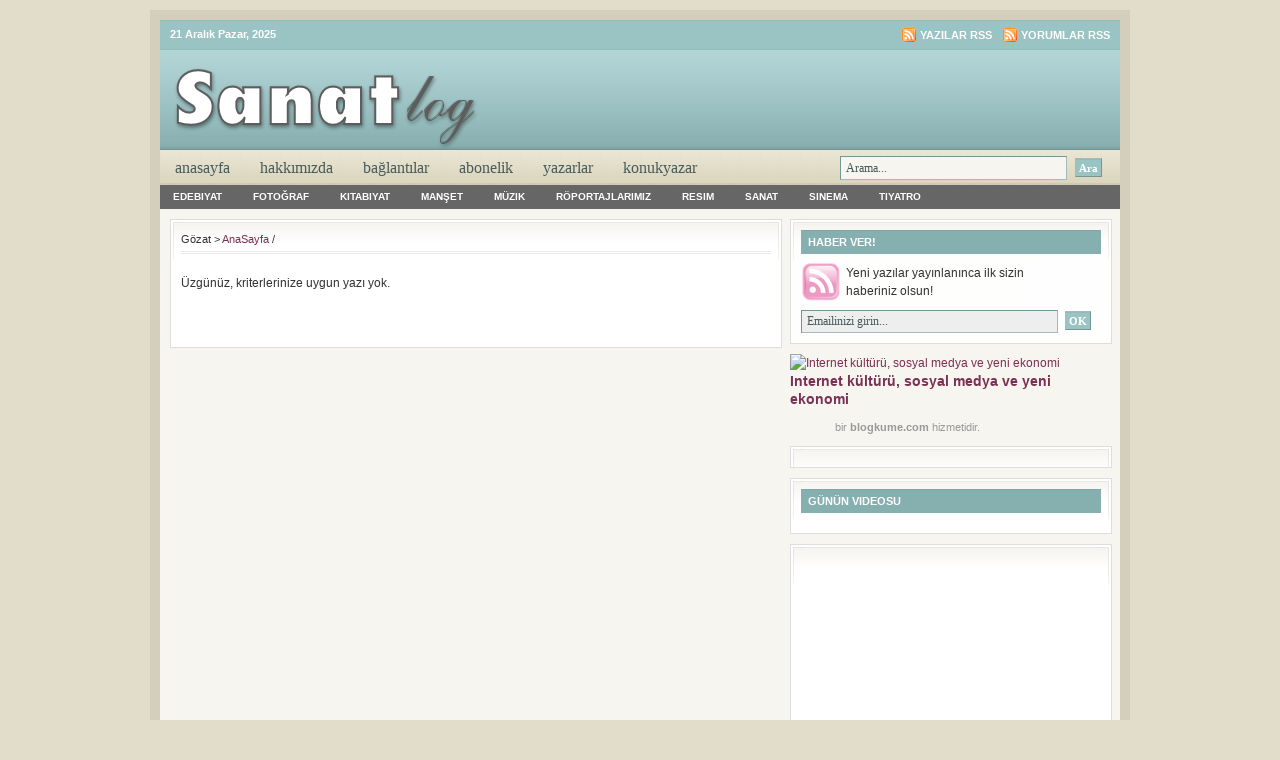

--- FILE ---
content_type: text/html; charset=
request_url: https://sanatlog.com/etiket/bilge-donmez/
body_size: 11275
content:
<!DOCTYPE html PUBLIC "-//W3C//DTD XHTML 1.0 Transitional//EN" "http://www.w3.org/TR/xhtml1/DTD/xhtml1-transitional.dtd">
<html xmlns="http://www.w3.org/1999/xhtml">
<head profile="http://gmpg.org/xfn/11">
<meta http-equiv="Content-Type" content="text/html; charset=UTF-8"/>
<meta http-equiv="Content-Type" content="text/html; charset=UTF-8"/>
<meta http-equiv="Content-Type" content="text/html; charset=windows-1254">
<meta http-equiv="Content-Type" content="text/html; charset=iso-8859-9"> 
<meta name="distribution" content="global"/>
<meta name="robots" content="follow, all"/>
<meta name="language" content="en, sv"/>
<meta name="AdNetwork" value="adhood" - www.adhood.com acceptcode="35e15cfc058ffe45e61b">
<title>bilge dönmez | SanatLog</title>
<meta name="generator" content="WordPress 3.7.1"/>
<!-- leave this for stats please -->
<link rel="Shortcut Icon" href="../../wp-content/themes/lifestyle_10/images/favicon.ico" type="image/x-icon"/>
<link rel="alternate" type="application/rss+xml" title="RSS 2.0" href="index.html"/>
<link rel="alternate" type="text/xml" title="RSS .92" href="index.html"/>
<link rel="alternate" type="application/atom+xml" title="Atom 0.3" href="https://sanatlog.com/feed/atom/" />
<link rel="pingback" href="https://sanatlog.com/xmlrpc.html" />
	<link rel="archives" title="Mart 2025" href="https://sanatlog.com/2014/03/" />
	<link rel="archives" title="Şubat 2025" href="https://sanatlog.com/2014/02/" />
	<link rel="archives" title="Ocak 2025" href="https://sanatlog.com/2014/01/" />
	<link rel="archives" title="Aralık 2025" href="https://sanatlog.com/2013/12/" />
	<link rel="archives" title="Kasım 2025" href="https://sanatlog.com/2013/11/" />
	<link rel="archives" title="Ekim 2025" href="https://sanatlog.com/2013/10/" />
	<link rel="archives" title="Eylül 2025" href="https://sanatlog.com/2013/09/" />
	<link rel="archives" title="Ağustos 2025" href="https://sanatlog.com/2013/08/" />
	<link rel="archives" title="Temmuz 2025" href="https://sanatlog.com/2013/07/" />
	<link rel="archives" title="Haziran 2025" href="https://sanatlog.com/2013/06/" />
	<link rel="archives" title="Mayıs 2025" href="https://sanatlog.com/2013/05/" />
	<link rel="archives" title="Nisan 2025" href="https://sanatlog.com/2013/04/" />
	<link rel="archives" title="Mart 2025" href="https://sanatlog.com/2013/03/" />
	<link rel="archives" title="Şubat 2025" href="https://sanatlog.com/2013/02/" />
	<link rel="archives" title="Ocak 2025" href="https://sanatlog.com/2013/01/" />
	<link rel="archives" title="Aralık 2025" href="https://sanatlog.com/2012/12/" />
	<link rel="archives" title="Kasım 2025" href="https://sanatlog.com/2012/11/" />
	<link rel="archives" title="Ekim 2025" href="https://sanatlog.com/2012/10/" />
	<link rel="archives" title="Eylül 2025" href="https://sanatlog.com/2012/09/" />
	<link rel="archives" title="Ağustos 2025" href="https://sanatlog.com/2012/08/" />
	<link rel="archives" title="Temmuz 2025" href="https://sanatlog.com/2012/07/" />
	<link rel="archives" title="Haziran 2025" href="https://sanatlog.com/2012/06/" />
	<link rel="archives" title="Mayıs 2025" href="https://sanatlog.com/2012/05/" />
	<link rel="archives" title="Nisan 2025" href="https://sanatlog.com/2012/04/" />
	<link rel="archives" title="Mart 2025" href="https://sanatlog.com/2012/03/" />
	<link rel="archives" title="Şubat 2025" href="https://sanatlog.com/2012/02/" />
	<link rel="archives" title="Ocak 2025" href="https://sanatlog.com/2012/01/" />
	<link rel="archives" title="Aralık 2025" href="https://sanatlog.com/2011/12/" />
	<link rel="archives" title="Kasım 2025" href="https://sanatlog.com/2011/11/" />
	<link rel="archives" title="Ekim 2025" href="https://sanatlog.com/2011/10/" />
	<link rel="archives" title="Eylül 2025" href="https://sanatlog.com/2011/09/" />
	<link rel="archives" title="Ağustos 2025" href="https://sanatlog.com/2011/08/" />
	<link rel="archives" title="Temmuz 2025" href="https://sanatlog.com/2011/07/" />
	<link rel="archives" title="Haziran 2025" href="https://sanatlog.com/2011/06/" />
	<link rel="archives" title="Mayıs 2025" href="https://sanatlog.com/2011/05/" />
	<link rel="archives" title="Nisan 2025" href="https://sanatlog.com/2011/04/" />
	<link rel="archives" title="Mart 2025" href="https://sanatlog.com/2011/03/" />
	<link rel="archives" title="Şubat 2025" href="https://sanatlog.com/2011/02/" />
	<link rel="archives" title="Ocak 2025" href="https://sanatlog.com/2011/01/" />
	<link rel="archives" title="Aralık 2025" href="https://sanatlog.com/2010/12/" />
	<link rel="archives" title="Kasım 2025" href="https://sanatlog.com/2010/11/" />
	<link rel="archives" title="Ekim 2025" href="https://sanatlog.com/2010/10/" />
	<link rel="archives" title="Eylül 2025" href="https://sanatlog.com/2010/09/" />
	<link rel="archives" title="Ağustos 2025" href="https://sanatlog.com/2010/08/" />
	<link rel="archives" title="Temmuz 2025" href="https://sanatlog.com/2010/07/" />
	<link rel="archives" title="Haziran 2025" href="https://sanatlog.com/2010/06/" />
	<link rel="archives" title="Mayıs 2025" href="https://sanatlog.com/2010/05/" />
	<link rel="archives" title="Nisan 2025" href="https://sanatlog.com/2010/04/" />
	<link rel="archives" title="Mart 2025" href="https://sanatlog.com/2010/03/" />
	<link rel="archives" title="Şubat 2025" href="https://sanatlog.com/2010/02/" />
	<link rel="archives" title="Ocak 2025" href="https://sanatlog.com/2010/01/" />
	<link rel="archives" title="Aralık 2025" href="https://sanatlog.com/2009/12/" />
	<link rel="archives" title="Kasım 2025" href="https://sanatlog.com/2009/11/" />
	<link rel="archives" title="Ekim 2025" href="https://sanatlog.com/2009/10/" />
	<link rel="archives" title="Eylül 2025" href="https://sanatlog.com/2009/09/" />
	<link rel="archives" title="Ağustos 2025" href="https://sanatlog.com/2009/08/" />
	<link rel="archives" title="Temmuz 2025" href="https://sanatlog.com/2009/07/" />
	<link rel="archives" title="Haziran 2025" href="https://sanatlog.com/2009/06/" />
	<link rel="archives" title="Mayıs 2025" href="https://sanatlog.com/2009/05/" />
	<link rel="archives" title="Nisan 2025" href="https://sanatlog.com/2009/04/" />
	<link rel="archives" title="Mart 2025" href="https://sanatlog.com/2009/03/" />
	<link rel="archives" title="Şubat 2025" href="https://sanatlog.com/2009/02/" />
	<link rel="archives" title="Ocak 2025" href="https://sanatlog.com/2009/01/" />
	<link rel="archives" title="Aralık 2025" href="https://sanatlog.com/2008/12/" />
	<link rel="archives" title="Kasım 2025" href="https://sanatlog.com/2008/11/" />
<link rel="alternate" type="application/rss+xml" title="SanatLog » bilge dönmez Etiket Beslemesi" href="https://sanatlog.com/etiket/bilge-donmez/feed/" />
<link rel="stylesheet" id="contact-form-7-css" href="../../wp-content/plugins/contact-form-7/includes/css/styles.css" type="text/css" media="all"/>
<script type="text/javascript" src="../../wp-includes/js/jquery/jquery.js"></script>
<script type="text/javascript" src="../../wp-includes/js/jquery/jquery-migrate.min.js"></script>
<link rel="EditURI" type="application/rsd+xml" title="RSD" href="https://sanatlog.com/xmlrpc.html?rsd" />
<link rel="wlwmanifest" type="application/wlwmanifest+xml" href="https://sanatlog.com/wp-includes/wlwmanifest.xml" /> 
<meta name="generator" content="WordPress 3.7.1"/>
<script type="text/javascript" src="../../wp-content/plugins/audio-player/assets/audio-player.js"></script>
<script type="text/javascript">AudioPlayer.setup("http://sanatlog.com/wp-content/plugins/audio-player/assets/player.swf?ver=2.0.4.6", {width:"290",animation:"yes",encode:"no",initialvolume:"60",remaining:"no",noinfo:"no",buffer:"5",checkpolicy:"no",rtl:"no",bg:"f8f8f8",text:"666666",leftbg:"eeeeee",lefticon:"666666",volslider:"666666",voltrack:"FFFFFF",rightbg:"cccccc",rightbghover:"999999",righticon:"666666",righticonhover:"ffffff",track:"FFFFFF",loader:"9FFFB8",border:"666666",tracker:"DDDDDD",skip:"666666",pagebg:"FFFFFF",transparentpagebg:"yes"});</script>
	<!-- begin gallery scripts -->
    <link rel="stylesheet" href="../../wp-content/plugins/featured-content-gallery/css/jd.gallery.css" type="text/css" media="screen" charset="utf-8"/>
	<link rel="stylesheet" href="../../wp-content/plugins/featured-content-gallery/css/jd.gallery.css" type="text/css" media="screen" charset="utf-8"/>
	<script type="text/javascript" src="../../wp-content/plugins/featured-content-gallery/scripts/mootools.v1.11.js"></script>
	<script type="text/javascript" src="../../wp-content/plugins/featured-content-gallery/scripts/jd.gallery.js"></script>
	<script type="text/javascript" src="../../wp-content/plugins/featured-content-gallery/scripts/jd.gallery.transitions.js"></script>
	<!-- end gallery scripts -->
	<style type="text/css">.recentcomments a{display:inline !important;padding:0 !important;margin:0 !important;}</style>
<!-- All in One SEO Pack 2.1 by Michael Torbert of Semper Fi Web Design[652,684] -->
<!-- /all in one seo pack -->
<!-- Google Analytics Tracking by Google Analyticator 6.4.5: http://www.videousermanuals.com/google-analyticator/ -->
<script type="text/javascript">
	var analyticsFileTypes = [''];
	var analyticsOutboundPrefix = '/outgoing/';
	var analyticsDownloadsPrefix = '/download/';
	var analyticsEventTracking = 'disabled';
</script>
<style type="text/css" media="screen"><!-- @import url( ../../wp-content/themes/lifestyle_10/style.css ); --></style>
<script type="text/javascript"><!--//--><![CDATA[//><!--
sfHover = function() {
	if (!document.getElementsByTagName) return false;
	var sfEls = document.getElementById("nav").getElementsByTagName("li");
	// if you only have one main menu - delete the line below //
	var sfEls1 = document.getElementById("subnav").getElementsByTagName("li");
	//
	for (var i=0; i<sfEls.length; i++) {
		sfEls[i].onmouseover=function() {
			this.className+=" sfhover";
		}
		sfEls[i].onmouseout=function() {
			this.className=this.className.replace(new RegExp(" sfhover\\b"), "");
		}
	}
	// if you only have one main menu - delete the "for" loop below //
	for (var i=0; i<sfEls1.length; i++) {
		sfEls1[i].onmouseover=function() {
			this.className+=" sfhover1";
		}
		sfEls1[i].onmouseout=function() {
			this.className=this.className.replace(new RegExp(" sfhover1\\b"), "");
		}
	}
	//
}
if (window.attachEvent) window.attachEvent("onload", sfHover);
//--><!]]></script>
<script src="../../jquery-1.4.2.min.js" type="text/javascript"></script>
<style type="text/css">
html, body { margin: 0; padding: 0; width: 100%; height: 100%;  }
        div.wrax { width: 100%; height: 100%; overflow: auto; }
        img.bg { min-height: 100%; min-width: 1024px; width: 100%; height: 100%; position: fixed; top: 0; left: 0; z-index: 0; }
        @media screen and (max-width: 1024px) { img.bg { left: 50%; margin-left: -512px; } }
        #mis .description { position: relative; width: 580px; left: 50%; margin-left: -290px; }
        #mis .description h1 { font-size: 32px; }
        #mis .description .warning { color: #f00; }
        #mis .description .link, #mis .description a { font-size: 22px; color: #fff; text-decoration: underline; }
        #mis .description .footer, #mis .description .footer a { font-size: 10px; }
</style>
</head>
<body>
<div id="wrap">
<span id="link" class="link">
 <div id="mis">
	<div id="topnavbar">
		<div class="topnavbarleft">
			<p><script src="../../wp-content/themes/lifestyle_10/javascript/date.js" type="text/javascript"></script></p>
		</div>
		<div class="topnavbarright">
		<p><a href="index.html"><img style="vertical-align:middle" src="../../wp-content/themes/lifestyle_10/images/rss.gif" alt="SanatLog yazılarına abone olun"/></a><a href="index.html">Yazılar RSS</a><a href="index.html"><img style="vertical-align:middle;margin-left:10px;" src="../../wp-content/themes/lifestyle_10/images/rss.gif" alt="SanatLog"/></a><a href="index.html">Yorumlar RSS</a></p>
		</div>
	</div>
<div id="header">
	<div class="headerleft">
		<a href="/"><img src="../../wp-content/themes/lifestyle_10/images/logo.png" alt="Sanatla büyüyenlere…"/></a>
	</div>
	<!--To define the 468x60 ad, go to your WP dashboard and go to Design -> Revolution Lifestyle Options and enter the ad code.-->
	<div class="headerright">
<!-- Sanatlog468x60Reklam -->
</div>
</div>
<div id="navbar">
	<div id="navbarleft">
		<ul id="nav">
			<li><a href="/">AnaSayfa</a></li>
			<li class="page_item page-item-2"><a href="../../hakkimizda/">Hakkımızda</a></li>
<li class="page_item page-item-619"><a href="../../baglantilar/">Bağlantılar</a></li>
<li class="page_item page-item-1733"><a href="../../abonelik/">Abonelik</a></li>
<li class="page_item page-item-9974 page_item_has_children"><a href="../../yazarlarimiz/">Yazarlar</a>
<ul class="children">
	<li class="page_item page-item-9984"><a href="../../yazarlarimiz/calderon-de-la-barca/">Seçim Bayazit</a></li>
	<li class="page_item page-item-10001"><a href="../../yazarlarimiz/hakan-bilge/">Hakan Bilge</a></li>
	<li class="page_item page-item-10012"><a href="../../yazarlarimiz/hande-ogut/">Hande Öğüt</a></li>
	<li class="page_item page-item-10016"><a href="../../yazarlarimiz/kusagami/">Orhan Miçooğulları</a></li>
	<li class="page_item page-item-12847"><a href="../../yazarlarimiz/mehmet-arat/">Mehmet Arat</a></li>
	<li class="page_item page-item-10074"><a href="../../yazarlarimiz/salim-olcay/">Salim Olcay</a></li>
	<li class="page_item page-item-12241"><a href="../../yazarlarimiz/semrin-sahin/">Semrin Şahin</a></li>
	<li class="page_item page-item-10065"><a href="../../yazarlarimiz/serkan-firtina/">Serkan Fırtına</a></li>
	<li class="page_item page-item-10189"><a href="../../yazarlarimiz/utku-atalay/">Utku Atalay</a></li>
	<li class="page_item page-item-10023"><a href="../../yazarlarimiz/wherearethevelvets/">Murat Akçıl</a></li>
</ul>
</li>
<li class="page_item page-item-12489 page_item_has_children"><a href="../../konuk-yazar/">KonukYazar</a>
<ul class="children">
	<li class="page_item page-item-9979"><a href="../../konuk-yazar/alper-erdik/">Alper Erdik</a></li>
	<li class="page_item page-item-10686"><a href="../../konuk-yazar/burhan-gunel/">Burhan Günel</a></li>
	<li class="page_item page-item-9993"><a href="../../konuk-yazar/emin-saydut/">Emin Saydut</a></li>
	<li class="page_item page-item-12570"><a href="../../konuk-yazar/erkan-erdem/">Erkan Erdem</a></li>
	<li class="page_item page-item-10227"><a href="../../konuk-yazar/mehmet-onur-kocabiyik/">Mehmet Onur Kocabıyık</a></li>
	<li class="page_item page-item-9997"><a href="../../konuk-yazar/gamze-kuzu/">Gamze Kuzu</a></li>
	<li class="page_item page-item-12522"><a href="../../konuk-yazar/giovanni-scognamillo/">Giovanni Scognamillo</a></li>
	<li class="page_item page-item-12580"><a href="../../konuk-yazar/melike-karagul/">Melike Karagül</a></li>
	<li class="page_item page-item-11591"><a href="../../konuk-yazar/osman-akyol/">Osman Akyol</a></li>
	<li class="page_item page-item-12577"><a href="../../konuk-yazar/reyan-yuksel/">Reyan Yüksel</a></li>
	<li class="page_item page-item-12573"><a href="../../konuk-yazar/serhat-colak/">Serhat Çolak</a></li>
	<li class="page_item page-item-12584"><a href="../../konuk-yazar/serkan-engin/">Serkan Engin</a></li>
	<li class="page_item page-item-12080"><a href="../../konuk-yazar/veysel-atayman/">Veysel Atayman</a></li>
	<li class="page_item page-item-10135"><a href="../../konuk-yazar/suleyman-keskin/">Süleyman Keskin</a></li>
	<li class="page_item page-item-12564"><a href="../../konuk-yazar/zebercet/">Zebercet</a></li>
	<li class="page_item page-item-12582"><a href="../../konuk-yazar/zekeriya-s-sen/">Zekeriya S. Şen</a></li>
</ul>
</li>
		</ul>
	</div>
	<div id="navbarright">
		<form id="searchform" method="get" action="../../index_php/">
		<input type="text" value="Arama..." name="s" id="searchbox" onfocus="if (this.value == 'Arama...') {this.value = '';}" onblur="if (this.value == '') {this.value = 'Arama...';}"/>
		<input type="submit" id="searchbutton" value="Ara"/></form>
	</div>
</div>
<div style="clear:both;"></div>
<div id="subnavbar">
	<ul id="subnav">
			<li class="cat-item cat-item-20"><a href="../../kategori/edebiyat/" title="Edebiyat kategorisi altındaki tüm yazıları göster">Edebiyat</a>
<ul class="children">
	<li class="cat-item cat-item-668"><a href="../../kategori/edebiyat/biyografi/" title="Biyografi kategorisi altındaki tüm yazıları göster">Biyografi</a>
</li>
	<li class="cat-item cat-item-48"><a href="../../kategori/edebiyat/deneme/" title="Deneme kategorisi altındaki tüm yazıları göster">Deneme</a>
</li>
	<li class="cat-item cat-item-58"><a href="../../kategori/edebiyat/dergi-fanzin/" title="Dergi &amp; Fanzin kategorisi altındaki tüm yazıları göster">Dergi & Fanzin</a>
</li>
	<li class="cat-item cat-item-1161"><a href="../../kategori/edebiyat/edebiyat-odulleri/" title="Edebiyat Ödülleri kategorisi altındaki tüm yazıları göster">Edebiyat Ödülleri</a>
</li>
	<li class="cat-item cat-item-685"><a href="../../kategori/edebiyat/elestiri/" title="Eleştiri kategorisi altındaki tüm yazıları göster">Eleştiri</a>
</li>
	<li class="cat-item cat-item-2644"><a href="../../kategori/edebiyat/gezi-yazilari/" title="Gezi Yazıları kategorisi altındaki tüm yazıları göster">Gezi Yazıları</a>
</li>
	<li class="cat-item cat-item-272"><a href="../../kategori/edebiyat/kitaplar/" title="Kitaplar kategorisi altındaki tüm yazıları göster">Kitaplar</a>
</li>
	<li class="cat-item cat-item-5197"><a href="../../kategori/edebiyat/makale-edebiyat/" title="Makale kategorisi altındaki tüm yazıları göster">Makale</a>
</li>
	<li class="cat-item cat-item-271"><a href="../../kategori/edebiyat/masallar/" title="Masallar kategorisi altındaki tüm yazıları göster">Masallar</a>
</li>
	<li class="cat-item cat-item-413"><a href="../../kategori/edebiyat/mektuplar/" title="Mektuplar kategorisi altındaki tüm yazıları göster">Mektuplar</a>
</li>
	<li class="cat-item cat-item-3707"><a href="../../kategori/edebiyat/otobiyografi/" title="Otobiyografi kategorisi altındaki tüm yazıları göster">Otobiyografi</a>
</li>
	<li class="cat-item cat-item-47"><a href="../../kategori/edebiyat/oyku/" title="Oykü kategorisi altındaki tüm yazıları göster">Oykü</a>
</li>
	<li class="cat-item cat-item-648"><a href="../../kategori/edebiyat/roman-edebiyat/" title="Roman kategorisi altındaki tüm yazıları göster">Roman</a>
</li>
	<li class="cat-item cat-item-377"><a href="../../kategori/edebiyat/soylesi-kosesi/" title="Söyleşi Köşesi kategorisi altındaki tüm yazıları göster">Söyleşi Köşesi</a>
</li>
	<li class="cat-item cat-item-44"><a href="../../kategori/edebiyat/siir/" title="Siir kategorisi altındaki tüm yazıları göster">Siir</a>
</li>
	<li class="cat-item cat-item-414"><a href="../../kategori/edebiyat/ustalara-saygi-edebiyat/" title="Ustalara Saygı kategorisi altındaki tüm yazıları göster">Ustalara Saygı</a>
</li>
</ul>
</li>
	<li class="cat-item cat-item-231"><a href="../../kategori/fotograf/" title="Fotoğraf kategorisi altındaki tüm yazıları göster">Fotoğraf</a>
<ul class="children">
	<li class="cat-item cat-item-524"><a href="../../kategori/fotograf/izlenimler/" title="İzlenimler kategorisi altındaki tüm yazıları göster">İzlenimler</a>
</li>
	<li class="cat-item cat-item-430"><a href="../../kategori/fotograf/fotograf-sanatcilari-fotograf/" title="Fotoğraf Sanatçıları kategorisi altındaki tüm yazıları göster">Fotoğraf Sanatçıları</a>
</li>
	<li class="cat-item cat-item-302"><a href="../../kategori/fotograf/fotograf-sanati-fotograf/" title="Fotoğraf Sanatı kategorisi altındaki tüm yazıları göster">Fotoğraf Sanatı</a>
</li>
	<li class="cat-item cat-item-358"><a href="../../kategori/fotograf/yuzler-portreler/" title="Yüzler &amp; Portreler kategorisi altındaki tüm yazıları göster">Yüzler & Portreler</a>
</li>
</ul>
</li>
	<li class="cat-item cat-item-691"><a href="../../kategori/kitabiyat/" title="Kitabiyat kategorisi altındaki tüm yazıları göster">Kitabiyat</a>
<ul class="children">
	<li class="cat-item cat-item-4749"><a href="../../kategori/kitabiyat/ani-kitaplari/" title="Anı Kitapları kategorisi altındaki tüm yazıları göster">Anı Kitapları</a>
</li>
	<li class="cat-item cat-item-2139"><a href="../../kategori/kitabiyat/arastirma-kitaplari/" title="Araştırma Kitapları kategorisi altındaki tüm yazıları göster">Araştırma Kitapları</a>
</li>
	<li class="cat-item cat-item-693"><a href="../../kategori/kitabiyat/inceleme-kitaplari/" title="İnceleme Kitapları kategorisi altındaki tüm yazıları göster">İnceleme Kitapları</a>
</li>
	<li class="cat-item cat-item-3353"><a href="../../kategori/kitabiyat/oyku-kitaplari-kitabiyat/" title="Öykü Kitapları kategorisi altındaki tüm yazıları göster">Öykü Kitapları</a>
</li>
	<li class="cat-item cat-item-2797"><a href="../../kategori/kitabiyat/felsefe-metinleri/" title="Felsefe Metinleri kategorisi altındaki tüm yazıları göster">Felsefe Metinleri</a>
</li>
	<li class="cat-item cat-item-694"><a href="../../kategori/kitabiyat/romanlar/" title="Romanlar kategorisi altındaki tüm yazıları göster">Romanlar</a>
</li>
	<li class="cat-item cat-item-2140"><a href="../../kategori/kitabiyat/tarihsel-kitaplar/" title="Tarihsel Kitaplar kategorisi altındaki tüm yazıları göster">Tarihsel Kitaplar</a>
</li>
	<li class="cat-item cat-item-692"><a href="../../kategori/kitabiyat/tiyatro-yapitlari/" title="Tiyatro Yapıtları kategorisi altındaki tüm yazıları göster">Tiyatro Yapıtları</a>
</li>
</ul>
</li>
	<li class="cat-item cat-item-3"><a href="../../kategori/manset/" title="Manşet kategorisi altındaki tüm yazıları göster">Manşet</a>
</li>
	<li class="cat-item cat-item-79"><a href="../../kategori/muzik/" title="Müzik kategorisi altındaki tüm yazıları göster">Müzik</a>
<ul class="children">
	<li class="cat-item cat-item-1713"><a href="../../kategori/muzik/alternatif-rock/" title="Alternatif Rock kategorisi altındaki tüm yazıları göster">Alternatif Rock</a>
</li>
	<li class="cat-item cat-item-246"><a href="../../kategori/muzik/buyuk-besteciler/" title="Büyük Besteciler kategorisi altındaki tüm yazıları göster">Büyük Besteciler</a>
</li>
	<li class="cat-item cat-item-2264"><a href="../../kategori/muzik/dunya-muzigi/" title="Dünya Müziği kategorisi altındaki tüm yazıları göster">Dünya Müziği</a>
</li>
	<li class="cat-item cat-item-191"><a href="../../kategori/muzik/film-muzikleri/" title="Film Müzikleri kategorisi altındaki tüm yazıları göster">Film Müzikleri</a>
</li>
	<li class="cat-item cat-item-2040"><a href="../../kategori/muzik/gosteriler-topluluklar/" title="Gösteriler &amp; Topluluklar kategorisi altındaki tüm yazıları göster">Gösteriler & Topluluklar</a>
</li>
	<li class="cat-item cat-item-540"><a href="../../kategori/muzik/klasik-muzik-muzik/" title="Klasik Müzik kategorisi altındaki tüm yazıları göster">Klasik Müzik</a>
</li>
	<li class="cat-item cat-item-1714"><a href="../../kategori/muzik/muzik-albumleri/" title="Müzik Albümleri kategorisi altındaki tüm yazıları göster">Müzik Albümleri</a>
</li>
	<li class="cat-item cat-item-2271"><a href="../../kategori/muzik/muzisyen-biyografileri/" title="Müzisyen Biyografileri kategorisi altındaki tüm yazıları göster">Müzisyen Biyografileri</a>
</li>
	<li class="cat-item cat-item-240"><a href="../../kategori/muzik/metinler/" title="Metinler kategorisi altındaki tüm yazıları göster">Metinler</a>
</li>
	<li class="cat-item cat-item-572"><a href="../../kategori/muzik/roportajlar/" title="Röportajlar kategorisi altındaki tüm yazıları göster">Röportajlar</a>
</li>
	<li class="cat-item cat-item-1025"><a href="../../kategori/muzik/turk-sanatcilar/" title="Türk Sanatçılar kategorisi altındaki tüm yazıları göster">Türk Sanatçılar</a>
</li>
	<li class="cat-item cat-item-571"><a href="../../kategori/muzik/virtuozler/" title="Virtüözler kategorisi altındaki tüm yazıları göster">Virtüözler</a>
</li>
</ul>
</li>
	<li class="cat-item cat-item-2743"><a href="../../kategori/roportajlarimiz/" title="Röportajlarımız kategorisi altındaki tüm yazıları göster">Röportajlarımız</a>
<ul class="children">
	<li class="cat-item cat-item-2751"><a href="../../kategori/roportajlarimiz/sirin-pancaroglu-roportajlarimiz/" title="Şirin Pancaroğlu kategorisi altındaki tüm yazıları göster">Şirin Pancaroğlu</a>
</li>
	<li class="cat-item cat-item-2747"><a href="../../kategori/roportajlarimiz/bengi-gencer-roportajlarimiz/" title="Bengi Gençer kategorisi altındaki tüm yazıları göster">Bengi Gençer</a>
</li>
	<li class="cat-item cat-item-2913"><a href="../../kategori/roportajlarimiz/cem-sanci-roportajlarimiz/" title="Cem Şancı kategorisi altındaki tüm yazıları göster">Cem Şancı</a>
</li>
	<li class="cat-item cat-item-2753"><a href="../../kategori/roportajlarimiz/emel-yuna-roportajlarimiz/" title="Emel Yuna kategorisi altındaki tüm yazıları göster">Emel Yuna</a>
</li>
	<li class="cat-item cat-item-4135"><a href="../../kategori/roportajlarimiz/fazilet-culha/" title="Fazilet Çulha kategorisi altındaki tüm yazıları göster">Fazilet Çulha</a>
</li>
	<li class="cat-item cat-item-2744"><a href="../../kategori/roportajlarimiz/giovanni-scognamillo-roportajlarimiz/" title="Giovanni Scognamillo kategorisi altındaki tüm yazıları göster">Giovanni Scognamillo</a>
</li>
	<li class="cat-item cat-item-2749"><a href="../../kategori/roportajlarimiz/mahsa-marjan-vahdat/" title="Mahsa &amp; Marjan Vahdat kategorisi altındaki tüm yazıları göster">Mahsa & Marjan Vahdat</a>
</li>
	<li class="cat-item cat-item-4134"><a href="../../kategori/roportajlarimiz/meltem-taskiran-roportajlarimiz/" title="Meltem Taşkıran kategorisi altındaki tüm yazıları göster">Meltem Taşkıran</a>
</li>
	<li class="cat-item cat-item-3675"><a href="../../kategori/roportajlarimiz/mircan-kaya/" title="Mircan Kaya kategorisi altındaki tüm yazıları göster">Mircan Kaya</a>
</li>
	<li class="cat-item cat-item-2752"><a href="../../kategori/roportajlarimiz/ozan-tunca-roportajlarimiz/" title="Ozan Tunca kategorisi altındaki tüm yazıları göster">Ozan Tunca</a>
</li>
	<li class="cat-item cat-item-2748"><a href="../../kategori/roportajlarimiz/pandit-debashish-bhattacharya-roportajlarimiz/" title="Pandit Debashish Bhattacharya kategorisi altındaki tüm yazıları göster">Pandit Debashish Bhattacharya</a>
</li>
	<li class="cat-item cat-item-2750"><a href="../../kategori/roportajlarimiz/toumani-diabate-roportajlarimiz/" title="Toumani Diabaté kategorisi altındaki tüm yazıları göster">Toumani Diabaté</a>
</li>
</ul>
</li>
	<li class="cat-item cat-item-13"><a href="../../kategori/resim/" title="Resim kategorisi altındaki tüm yazıları göster">Resim</a>
<ul class="children">
	<li class="cat-item cat-item-580"><a href="../../kategori/resim/unlu-tablolar-resim/" title="Ünlü Tablolar kategorisi altındaki tüm yazıları göster">Ünlü Tablolar</a>
</li>
	<li class="cat-item cat-item-235"><a href="../../kategori/resim/buyuk-sanatcilar/" title="Büyük Sanatçılar kategorisi altındaki tüm yazıları göster">Büyük Sanatçılar</a>
</li>
	<li class="cat-item cat-item-579"><a href="../../kategori/resim/kubizm/" title="Kübizm kategorisi altındaki tüm yazıları göster">Kübizm</a>
</li>
	<li class="cat-item cat-item-435"><a href="../../kategori/resim/ronesans-sanati/" title="Rönesans Sanatı kategorisi altındaki tüm yazıları göster">Rönesans Sanatı</a>
</li>
	<li class="cat-item cat-item-142"><a href="../../kategori/resim/surrealizm/" title="Sürrealizm kategorisi altındaki tüm yazıları göster">Sürrealizm</a>
</li>
</ul>
</li>
	<li class="cat-item cat-item-1"><a href="../../kategori/sanat/" title="Sanat kategorisi altındaki tüm yazıları göster">Sanat</a>
<ul class="children">
	<li class="cat-item cat-item-3351"><a href="../../kategori/sanat/duyurular/" title="Duyurular kategorisi altındaki tüm yazıları göster">Duyurular</a>
</li>
	<li class="cat-item cat-item-4271"><a href="../../kategori/sanat/karikatur/" title="Karikatür kategorisi altındaki tüm yazıları göster">Karikatür</a>
</li>
	<li class="cat-item cat-item-3122"><a href="../../kategori/sanat/sanat-kurami/" title="Sanat Kuramı kategorisi altındaki tüm yazıları göster">Sanat Kuramı</a>
</li>
	<li class="cat-item cat-item-2742"><a href="../../kategori/sanat/sanatsal-etkinlikler-sanat/" title="Sanatsal Etkinlikler kategorisi altındaki tüm yazıları göster">Sanatsal Etkinlikler</a>
</li>
</ul>
</li>
	<li class="cat-item cat-item-4"><a href="../../kategori/sinema/" title="Sinema kategorisi altındaki tüm yazıları göster">Sinema</a>
<ul class="children">
	<li class="cat-item cat-item-1169"><a href="../../kategori/sinema/animasyon/" title="Animasyon kategorisi altındaki tüm yazıları göster">Animasyon</a>
</li>
	<li class="cat-item cat-item-97"><a href="../../kategori/sinema/ikonlar-portreler/" title="İkonlar &amp; Portreler kategorisi altındaki tüm yazıları göster">İkonlar & Portreler</a>
</li>
	<li class="cat-item cat-item-92"><a href="../../kategori/sinema/b-filmleri/" title="B Filmleri kategorisi altındaki tüm yazıları göster">B Filmleri</a>
</li>
	<li class="cat-item cat-item-95"><a href="../../kategori/sinema/film-festivalleri/" title="Film Festivalleri kategorisi altındaki tüm yazıları göster">Film Festivalleri</a>
</li>
	<li class="cat-item cat-item-103"><a href="../../kategori/sinema/film-listeleri-en-iyi-filmler/" title="Film Listeleri &amp; En İyi Filmler kategorisi altındaki tüm yazıları göster">Film Listeleri & En İyi Filmler</a>
</li>
	<li class="cat-item cat-item-1168"><a href="../../kategori/sinema/kisa-metraj/" title="Kısa Metraj kategorisi altındaki tüm yazıları göster">Kısa Metraj</a>
</li>
	<li class="cat-item cat-item-88"><a href="../../kategori/sinema/kult-filmler-sinema/" title="Kült Filmler kategorisi altındaki tüm yazıları göster">Kült Filmler</a>
</li>
	<li class="cat-item cat-item-87"><a href="../../kategori/sinema/klasik-filmler-sinema/" title="Klasik Filmler kategorisi altındaki tüm yazıları göster">Klasik Filmler</a>
</li>
	<li class="cat-item cat-item-4326"><a href="../../kategori/sinema/magazin-populer-kultur/" title="Magazin &amp; Popüler Kültür kategorisi altındaki tüm yazıları göster">Magazin & Popüler Kültür</a>
</li>
	<li class="cat-item cat-item-90"><a href="../../kategori/sinema/modern-klasikler-sinema/" title="Modern Klasikler kategorisi altındaki tüm yazıları göster">Modern Klasikler</a>
</li>
	<li class="cat-item cat-item-287"><a href="../../kategori/sinema/soylesiler/" title="Söyleşiler kategorisi altındaki tüm yazıları göster">Söyleşiler</a>
</li>
	<li class="cat-item cat-item-187"><a href="../../kategori/sinema/turk-sinemasi-sinema/" title="Türk Sineması kategorisi altındaki tüm yazıları göster">Türk Sineması</a>
</li>
	<li class="cat-item cat-item-89"><a href="../../kategori/sinema/gunumuz-sinemasi-sinema/" title="Yakın Dönem &amp; Günümüz Sineması kategorisi altındaki tüm yazıları göster">Yakın Dönem & Günümüz Sineması</a>
</li>
	<li class="cat-item cat-item-101"><a href="../../kategori/sinema/yesilcam-klasikleri/" title="Yeşilçam Klasikleri kategorisi altındaki tüm yazıları göster">Yeşilçam Klasikleri</a>
</li>
</ul>
</li>
	<li class="cat-item cat-item-14"><a href="../../kategori/tiyatro/" title="Tiyatro kategorisi altındaki tüm yazıları göster">Tiyatro</a>
<ul class="children">
	<li class="cat-item cat-item-190"><a href="../../kategori/tiyatro/avrupa-tiyatrosu/" title="Avrupa Tiyatrosu kategorisi altındaki tüm yazıları göster">Avrupa Tiyatrosu</a>
</li>
	<li class="cat-item cat-item-211"><a href="../../kategori/tiyatro/kitap-tiyatro/" title="Kitap kategorisi altındaki tüm yazıları göster">Kitap</a>
</li>
	<li class="cat-item cat-item-608"><a href="../../kategori/tiyatro/turk-tiyatrosu/" title="Türk Tiyatrosu kategorisi altındaki tüm yazıları göster">Türk Tiyatrosu</a>
</li>
</ul>
</li>
	</ul>
</div>
<div style="clear:both;"></div>
<div id="content"> 
	<div id="contentleft">
		<div class="postarea">
<center>
<script type="text/javascript" src="../../adserver/ad_zid_254863.js"></script>
</center>
		<div class="breadcrumb">
	Gözat &gt; 
<!-- Breadcrumb, generated by 'Breadcrumb Nav XT' - http://mtekk.weblogs.us/code -->
<a href="/" title="Browse to: AnaSayfa">AnaSayfa</a> / 
</div>			
			<p>Üzgünüz, kriterlerinize uygun yazı yok.</p><p></p>			<p></p>
		</div>
	</div>
<!-- begin sidebar -->
<div id="sidebar">
	<div class="newsletter">
		<!--To enable the eNews &amp; Upates feature, go to your WP dashboard and go to Design -> Revolution Lifestyle Options and enter your Feedburner ID.-->
		<h2>Haber ver!</h2>
		<p>Yeni yazılar yayınlanınca ilk sizin <br/> haberiniz olsun!</p><form id="subscribe" action="../../abonelik/" method="post"><input type="text" value="Emailinizi girin..." id="subbox" onfocus="if (this.value == 'Emailinizi girin...') {this.value = '';}" onblur="if (this.value == '') {this.value = 'Emailinizi girin...';}" name="email"/><input type="submit" name="subscribe" value="OK" id="subbutton"/></form>	
	</div>
    <div id="blogkume">
<script type="text/javascript">
//<![CDATA[
document.write('<div id="bk_"></div>');
if (window.attachEvent) {window.attachEvent('onload', bk_);}
else if (window.addEventListener) {window.addEventListener('load', bk_, false);}
else {document.addEventListener('load', bk_, false);}
function bk_(){bk();}
//]]>
</script>
<div style="clear: both;"></div>
</div>
	<div class="adsense">
		<!--To activate your Google AdSense ad, go to your WP dashboard and go to Design -> Revolution Lifestyle Options and enter your Google Adsense Code.-->
<!-- Sanatlog300x250 -->
</div>
    <div class="video">
        <h3>Günün Videosu</h3>
    </div>	
	<div class="widgetarea">
	<ul id="sidebarwidgeted">
	<li id="text-2" class="widget widget_text">			<div class="textwidget"><iframe src="https://www.facebook.com/plugins/likebox.html?href=http%3A%2F%2Fwww.facebook.com%2Fsanatlogcom&amp;width=292&amp;height=590&amp;colorscheme=light&amp;show_faces=true&amp;border_color&amp;stream=true&amp;header=true&amp;appId=250022588372571" scrolling="no" frameborder="0" style="border:none; overflow:hidden; width:292px; height:590px;" allowtransparency="true"></iframe></div>
		</li>
		<li id="recent-posts-2" class="widget widget_recent_entries">		<h2 class="widgettitle">SanatLog’daki Son 15 Yazı</h2>
		<ul>
					<li>
				<a href="../../sanat/virginia-woolfun-feminizmindeki-sorunsallar/">Virginia Woolf’un Feminizmindeki Sorunsallar</a>
						</li>
					<li>
				<a href="../../sanat/casablanca-1942-michael-curtiz/">Casablanca (1942, Michael Curtiz)</a>
						</li>
					<li>
				<a href="../../sanat/kadin-olmeli-mi/">Kadın Ölmeli mi?</a>
						</li>
					<li>
				<a href="../../sanat/poetik-imge-nedir-siirde-imge-nedir-nasil-kurulur/">Poetik İmge Nedir?  (Şiir’de “İmge” Nedir, Nasıl Kurulur?)</a>
						</li>
					<li>
				<a href="../../sanat/lezbiyen-sair-ve-roman-kahramani-olarak-sappho/">Lezbiyen Şair ve Roman Kahramanı Olarak Sappho</a>
						</li>
					<li>
				<a href="../../sanat/kapadokyada-saatler/">Kapadokya’da Saatler</a>
						</li>
					<li>
				<a href="../../sanat/kaybedenler-kulubu-2011-tolga-ornek/">Kaybedenler Kulübü (2011, Tolga Örnek)</a>
						</li>
					<li>
				<a href="../../sanat/salak-memo-ve-cagdas-asiret-kulturu/">Salak Memo ve Çağdaş Aşiret Kültürü</a>
						</li>
					<li>
				<a href="../../sanat/av-mevsimi-2010-yavuz-turgul/">Av Mevsimi (2010, Yavuz Turgul)</a>
						</li>
					<li>
				<a href="../../sanat/tahsin-yucelin-yapisalcilik-yapiti-uzerine-bir-degerlendirme/">Tahsin Yücel’in “Yapısalcılık” Yapıtı Üzerine Bir Değerlendirme</a>
						</li>
					<li>
				<a href="../../sanat/cities-of-the-world/">Cities of the World</a>
						</li>
					<li>
				<a href="../../sanat/edebiyat-kultur-sanat-dergileri-e-mail-adresleri-2/">Edebiyat-Kültür-Sanat Dergileri E-mail Adresleri</a>
						</li>
					<li>
				<a href="../../sanat/kadin-gucunun-ve-bilgeliginin-ikonasi/">Kadın Gücünün ve Bilgeliğinin İkonası</a>
						</li>
					<li>
				<a href="../../sanat/riot-in-taksim/">Riot in Taksim</a>
						</li>
					<li>
				<a href="../../sanat/niyazi-berkes-unutulan-yillar/">Niyazi Berkes – Unutulan Yıllar</a>
						</li>
				</ul>
		</li>
<li id="archives-2" class="widget widget_archive"><h2 class="widgettitle">SanatLog Arşivi</h2>
		<select name="archive-dropdown" onchange=""> <option value="">Ay Seçin</option> 	<option value="http://sanatlog.com/2014/03/"> Mart 2025 </option>
	<option value="http://sanatlog.com/2014/02/"> Şubat 2025 </option>
	<option value="http://sanatlog.com/2014/01/"> Ocak 2025 </option>
	<option value="http://sanatlog.com/2013/12/"> Aralık 2025 </option>
	<option value="http://sanatlog.com/2013/11/"> Kasım 2025 </option>
	<option value="http://sanatlog.com/2013/10/"> Ekim 2025 </option>
	<option value="http://sanatlog.com/2013/09/"> Eylül 2025 </option>
	<option value="http://sanatlog.com/2013/08/"> Ağustos 2025 </option>
	<option value="http://sanatlog.com/2013/07/"> Temmuz 2025 </option>
	<option value="http://sanatlog.com/2013/06/"> Haziran 2025 </option>
	<option value="http://sanatlog.com/2013/05/"> Mayıs 2025 </option>
	<option value="http://sanatlog.com/2013/04/"> Nisan 2025 </option>
	<option value="http://sanatlog.com/2013/03/"> Mart 2025 </option>
	<option value="http://sanatlog.com/2013/02/"> Şubat 2025 </option>
	<option value="http://sanatlog.com/2013/01/"> Ocak 2025 </option>
	<option value="http://sanatlog.com/2012/12/"> Aralık 2025 </option>
	<option value="http://sanatlog.com/2012/11/"> Kasım 2025 </option>
	<option value="http://sanatlog.com/2012/10/"> Ekim 2025 </option>
	<option value="http://sanatlog.com/2012/09/"> Eylül 2025 </option>
	<option value="http://sanatlog.com/2012/08/"> Ağustos 2025 </option>
	<option value="http://sanatlog.com/2012/07/"> Temmuz 2025 </option>
	<option value="http://sanatlog.com/2012/06/"> Haziran 2025 </option>
	<option value="http://sanatlog.com/2012/05/"> Mayıs 2025 </option>
	<option value="http://sanatlog.com/2012/04/"> Nisan 2025 </option>
	<option value="http://sanatlog.com/2012/03/"> Mart 2025 </option>
	<option value="http://sanatlog.com/2012/02/"> Şubat 2025 </option>
	<option value="http://sanatlog.com/2012/01/"> Ocak 2025 </option>
	<option value="http://sanatlog.com/2011/12/"> Aralık 2025 </option>
	<option value="http://sanatlog.com/2011/11/"> Kasım 2025 </option>
	<option value="http://sanatlog.com/2011/10/"> Ekim 2025 </option>
	<option value="http://sanatlog.com/2011/09/"> Eylül 2025 </option>
	<option value="http://sanatlog.com/2011/08/"> Ağustos 2025 </option>
	<option value="http://sanatlog.com/2011/07/"> Temmuz 2025 </option>
	<option value="http://sanatlog.com/2011/06/"> Haziran 2025 </option>
	<option value="http://sanatlog.com/2011/05/"> Mayıs 2025 </option>
	<option value="http://sanatlog.com/2011/04/"> Nisan 2025 </option>
	<option value="http://sanatlog.com/2011/03/"> Mart 2025 </option>
	<option value="http://sanatlog.com/2011/02/"> Şubat 2025 </option>
	<option value="http://sanatlog.com/2011/01/"> Ocak 2025 </option>
	<option value="http://sanatlog.com/2010/12/"> Aralık 2025 </option>
	<option value="http://sanatlog.com/2010/11/"> Kasım 2025 </option>
	<option value="http://sanatlog.com/2010/10/"> Ekim 2025 </option>
	<option value="http://sanatlog.com/2010/09/"> Eylül 2025 </option>
	<option value="http://sanatlog.com/2010/08/"> Ağustos 2025 </option>
	<option value="http://sanatlog.com/2010/07/"> Temmuz 2025 </option>
	<option value="http://sanatlog.com/2010/06/"> Haziran 2025 </option>
	<option value="http://sanatlog.com/2010/05/"> Mayıs 2025 </option>
	<option value="http://sanatlog.com/2010/04/"> Nisan 2025 </option>
	<option value="http://sanatlog.com/2010/03/"> Mart 2025 </option>
	<option value="http://sanatlog.com/2010/02/"> Şubat 2025 </option>
	<option value="http://sanatlog.com/2010/01/"> Ocak 2025 </option>
	<option value="http://sanatlog.com/2009/12/"> Aralık 2025 </option>
	<option value="http://sanatlog.com/2009/11/"> Kasım 2025 </option>
	<option value="http://sanatlog.com/2009/10/"> Ekim 2025 </option>
	<option value="http://sanatlog.com/2009/09/"> Eylül 2025 </option>
	<option value="http://sanatlog.com/2009/08/"> Ağustos 2025 </option>
	<option value="http://sanatlog.com/2009/07/"> Temmuz 2025 </option>
	<option value="http://sanatlog.com/2009/06/"> Haziran 2025 </option>
	<option value="http://sanatlog.com/2009/05/"> Mayıs 2025 </option>
	<option value="http://sanatlog.com/2009/04/"> Nisan 2025 </option>
	<option value="http://sanatlog.com/2009/03/"> Mart 2025 </option>
	<option value="http://sanatlog.com/2009/02/"> Şubat 2025 </option>
	<option value="http://sanatlog.com/2009/01/"> Ocak 2025 </option>
	<option value="http://sanatlog.com/2008/12/"> Aralık 2025 </option>
	<option value="http://sanatlog.com/2008/11/"> Kasım 2025 </option>
 </select>
</li>
<li id="categories-291816511" class="widget widget_categories"><h2 class="widgettitle">SanatLog Kategorileri</h2>
<select name="cat" id="cat" class="postform">
	<option value="-1">Kategori Seçin</option>
	<option class="level-0" value="1713">Alternatif Rock</option>
	<option class="level-0" value="4749">Anı Kitapları</option>
	<option class="level-0" value="1169">Animasyon</option>
	<option class="level-0" value="2139">Araştırma Kitapları</option>
	<option class="level-0" value="190">Avrupa Tiyatrosu</option>
	<option class="level-0" value="2751">Şirin Pancaroğlu</option>
	<option class="level-0" value="97">İkonlar & Portreler</option>
	<option class="level-0" value="693">İnceleme Kitapları</option>
	<option class="level-0" value="524">İzlenimler</option>
	<option class="level-0" value="580">Ünlü Tablolar</option>
	<option class="level-0" value="3353">Öykü Kitapları</option>
	<option class="level-0" value="92">B Filmleri</option>
	<option class="level-0" value="246">Büyük Besteciler</option>
	<option class="level-0" value="235">Büyük Sanatçılar</option>
	<option class="level-0" value="2747">Bengi Gençer</option>
	<option class="level-0" value="668">Biyografi</option>
	<option class="level-0" value="2913">Cem Şancı</option>
	<option class="level-0" value="2264">Dünya Müziği</option>
	<option class="level-0" value="48">Deneme</option>
	<option class="level-0" value="58">Dergi & Fanzin</option>
	<option class="level-0" value="3351">Duyurular</option>
	<option class="level-0" value="20">Edebiyat</option>
	<option class="level-0" value="1161">Edebiyat Ödülleri</option>
	<option class="level-0" value="685">Eleştiri</option>
	<option class="level-0" value="2753">Emel Yuna</option>
	<option class="level-0" value="4135">Fazilet Çulha</option>
	<option class="level-0" value="2797">Felsefe Metinleri</option>
	<option class="level-0" value="95">Film Festivalleri</option>
	<option class="level-0" value="103">Film Listeleri & En İyi Filmler</option>
	<option class="level-0" value="191">Film Müzikleri</option>
	<option class="level-0" value="231">Fotoğraf</option>
	<option class="level-0" value="430">Fotoğraf Sanatçıları</option>
	<option class="level-0" value="302">Fotoğraf Sanatı</option>
	<option class="level-0" value="2040">Gösteriler & Topluluklar</option>
	<option class="level-0" value="2644">Gezi Yazıları</option>
	<option class="level-0" value="2744">Giovanni Scognamillo</option>
	<option class="level-0" value="4271">Karikatür</option>
	<option class="level-0" value="1168">Kısa Metraj</option>
	<option class="level-0" value="579">Kübizm</option>
	<option class="level-0" value="88">Kült Filmler</option>
	<option class="level-0" value="691">Kitabiyat</option>
	<option class="level-0" value="211">Kitap</option>
	<option class="level-0" value="272">Kitaplar</option>
	<option class="level-0" value="87">Klasik Filmler</option>
	<option class="level-0" value="540">Klasik Müzik</option>
	<option class="level-0" value="4326">Magazin & Popüler Kültür</option>
	<option class="level-0" value="2749">Mahsa & Marjan Vahdat</option>
	<option class="level-0" value="5197">Makale</option>
	<option class="level-0" value="3">Manşet</option>
	<option class="level-0" value="271">Masallar</option>
	<option class="level-0" value="79">Müzik</option>
	<option class="level-0" value="1714">Müzik Albümleri</option>
	<option class="level-0" value="2271">Müzisyen Biyografileri</option>
	<option class="level-0" value="413">Mektuplar</option>
	<option class="level-0" value="4134">Meltem Taşkıran</option>
	<option class="level-0" value="240">Metinler</option>
	<option class="level-0" value="3675">Mircan Kaya</option>
	<option class="level-0" value="90">Modern Klasikler</option>
	<option class="level-0" value="3707">Otobiyografi</option>
	<option class="level-0" value="47">Oykü</option>
	<option class="level-0" value="2752">Ozan Tunca</option>
	<option class="level-0" value="2748">Pandit Debashish Bhattacharya</option>
	<option class="level-0" value="435">Rönesans Sanatı</option>
	<option class="level-0" value="572">Röportajlar</option>
	<option class="level-0" value="2743">Röportajlarımız</option>
	<option class="level-0" value="13">Resim</option>
	<option class="level-0" value="648">Roman</option>
	<option class="level-0" value="694">Romanlar</option>
	<option class="level-0" value="1">Sanat</option>
	<option class="level-0" value="3122">Sanat Kuramı</option>
	<option class="level-0" value="2742">Sanatsal Etkinlikler</option>
	<option class="level-0" value="377">Söyleşi Köşesi</option>
	<option class="level-0" value="287">Söyleşiler</option>
	<option class="level-0" value="142">Sürrealizm</option>
	<option class="level-0" value="44">Siir</option>
	<option class="level-0" value="4">Sinema</option>
	<option class="level-0" value="2140">Tarihsel Kitaplar</option>
	<option class="level-0" value="1025">Türk Sanatçılar</option>
	<option class="level-0" value="187">Türk Sineması</option>
	<option class="level-0" value="608">Türk Tiyatrosu</option>
	<option class="level-0" value="14">Tiyatro</option>
	<option class="level-0" value="692">Tiyatro Yapıtları</option>
	<option class="level-0" value="2750">Toumani Diabaté</option>
	<option class="level-0" value="414">Ustalara Saygı</option>
	<option class="level-0" value="571">Virtüözler</option>
	<option class="level-0" value="89">Yakın Dönem & Günümüz Sineması</option>
	<option class="level-0" value="358">Yüzler & Portreler</option>
	<option class="level-0" value="101">Yeşilçam Klasikleri</option>
</select>
<script type="text/javascript">
/* <![CDATA[ */
	var dropdown = document.getElementById("cat");
	function onCatChange() {
		if ( dropdown.options[dropdown.selectedIndex].value > 0 ) {
			location.href = "http://sanatlog.com/?cat="+dropdown.options[dropdown.selectedIndex].value;
		}
	}
	dropdown.onchange = onCatChange;
/* ]]> */
</script>
</li>
<li id="meta-2" class="widget widget_meta"><h2 class="widgettitle">SanatLog Üyelik ve İşlem Menüsü</h2>
			<ul>
						<li><a href="index.html">Giriş</a></li>
			<li><a href="index.html" title="RSS 2.0 ile bu siteye abone olun">Yazılar <abbr title="Really Simple Syndication">RSS</abbr></a></li>
			<li><a href="index.html" title="Tüm yazılara yapılan son yorumlar (RSS biçiminde)">Yorumlar <abbr title="Really Simple Syndication">RSS</abbr></a></li>
			<li>WordPress.org</li>						</ul>
</li>
<li id="calendar-2" class="widget widget_calendar"><h2 class="widgettitle">SanatLog Takvimi</h2>
<div id="calendar_wrap"><table id="wp-calendar">
	<caption>Nisan 2025</caption>
	<thead>
	<tr>
		<th scope="col" title="Pazartesi">Pts</th>
		<th scope="col" title="Salı">Sal</th>
		<th scope="col" title="Çarşamba">Çar</th>
		<th scope="col" title="Perşembe">Per</th>
		<th scope="col" title="Cuma">Cum</th>
		<th scope="col" title="Cumartesi">Cts</th>
		<th scope="col" title="Pazar">Paz</th>
	</tr>
	</thead>
	<tfoot>
	<tr>
		<td colspan="3" id="prev"><a href="../../2014/03/" title="Mart 2025 için yazıları göster">&laquo; Mar</a></td>
		<td class="pad">&nbsp;</td>
		<td colspan="3" id="next" class="pad">&nbsp;</td>
	</tr>
	</tfoot>
	<tbody>
	<tr>
		<td colspan="1" class="pad">&nbsp;</td><td>1</td><td>2</td><td>3</td><td>4</td><td>5</td><td>6</td>
	</tr>
	<tr>
		<td id="today">7</td><td>8</td><td>9</td><td>10</td><td>11</td><td>12</td><td>13</td>
	</tr>
	<tr>
		<td>14</td><td>15</td><td>16</td><td>17</td><td>18</td><td>19</td><td>20</td>
	</tr>
	<tr>
		<td>21</td><td>22</td><td>23</td><td>24</td><td>25</td><td>26</td><td>27</td>
	</tr>
	<tr>
		<td>28</td><td>29</td><td>30</td>
		<td class="pad" colspan="4">&nbsp;</td>
	</tr>
	</tbody>
	</table></div></li>
<li id="simpletags-3" class="widget widget-simpletags"><h2 class="widgettitle">Etiket Bulutu</h2>
<!-- Generated by Simple Tags 2.3.2 - http://wordpress.org/extend/plugins/simple-tags -->
	<div class="st-tag-cloud">
	<a href="../../etiket/modern-klasikler/" id="tag-link-70" class="st-tags t1" title="45 topics" rel="tag" style="font-size:8pt; color:#cccccc;">modern klasikler</a>
<a href="../../etiket/kadin/" id="tag-link-1380" class="st-tags t1" title="43 topics" rel="tag" style="font-size:8pt; color:#cccccc;">kadın</a>
<a href="../../etiket/sanatlog/" id="tag-link-291" class="st-tags t1" title="44 topics" rel="tag" style="font-size:8pt; color:#cccccc;">SanatLog</a>
<a href="../../etiket/dergi-fanzin/" id="tag-link-58" class="st-tags t2" title="105 topics" rel="tag" style="font-size:9.56pt; color:#b5b5b5;">Dergi & Fanzin</a>
<a href="../../etiket/sanat/" id="tag-link-1" class="st-tags t10" title="664 topics" rel="tag" style="font-size:22pt; color:#000000;">Sanat</a>
<a href="/" id="tag-link-10821" class="st-tags t1" title="70 topics" rel="tag" style="font-size:8pt; color:#cccccc;">sanatlog com</a>
<a href="../../etiket/turk-filmleri/" id="tag-link-967" class="st-tags t1" title="36 topics" rel="tag" style="font-size:8pt; color:#cccccc;">türk filmleri</a>
<a href="../../etiket/siyah-beyaz/" id="tag-link-134" class="st-tags t1" title="39 topics" rel="tag" style="font-size:8pt; color:#cccccc;">siyah beyaz</a>
<a href="../../etiket/film-elestirisi/" id="tag-link-22" class="st-tags t2" title="116 topics" rel="tag" style="font-size:9.56pt; color:#b5b5b5;">film eleştirisi</a>
<a href="../../etiket/ustalara-saygi/" id="tag-link-406" class="st-tags t1" title="44 topics" rel="tag" style="font-size:8pt; color:#cccccc;">ustalara saygı</a>
<a href="../../etiket/ask/" id="tag-link-172" class="st-tags t1" title="38 topics" rel="tag" style="font-size:8pt; color:#cccccc;">aşk</a>
<a href="../../etiket/deneme/" id="tag-link-48" class="st-tags t2" title="143 topics" rel="tag" style="font-size:9.56pt; color:#b5b5b5;">Deneme</a>
<a href="../../etiket/edebiyat-dergileri/" id="tag-link-813" class="st-tags t1" title="103 topics" rel="tag" style="font-size:8pt; color:#cccccc;">edebiyat dergileri</a>
<a href="/" id="tag-link-3172" class="st-tags t1" title="59 topics" rel="tag" style="font-size:8pt; color:#cccccc;">sanatlog.com</a>
<a href="../../etiket/oyku/" id="tag-link-47" class="st-tags t1" title="36 topics" rel="tag" style="font-size:8pt; color:#cccccc;">Oykü</a>
<a href="../../etiket/duyurular/" id="tag-link-3351" class="st-tags t1" title="103 topics" rel="tag" style="font-size:8pt; color:#cccccc;">Duyurular</a>
<a href="../../etiket/kult-filmler/" id="tag-link-40" class="st-tags t1" title="47 topics" rel="tag" style="font-size:8pt; color:#cccccc;">kült filmler</a>
<a href="../../etiket/klasik-filmler/" id="tag-link-38" class="st-tags t2" title="127 topics" rel="tag" style="font-size:9.56pt; color:#b5b5b5;">klasik filmler</a>
<a href="../../etiket/toplum/" id="tag-link-244" class="st-tags t1" title="45 topics" rel="tag" style="font-size:8pt; color:#cccccc;">toplum</a>
<a href="../../etiket/kitap-incelemeleri/" id="tag-link-2599" class="st-tags t1" title="50 topics" rel="tag" style="font-size:8pt; color:#cccccc;">kitap incelemeleri</a>
<a href="../../etiket/alfred-hitchcock/" id="tag-link-763" class="st-tags t1" title="43 topics" rel="tag" style="font-size:8pt; color:#cccccc;">alfred hitchcock</a>
<a href="../../etiket/kultur/" id="tag-link-61" class="st-tags t1" title="50 topics" rel="tag" style="font-size:8pt; color:#cccccc;">kültür</a>
<a href="../../etiket/turk-siiri/" id="tag-link-408" class="st-tags t1" title="35 topics" rel="tag" style="font-size:8pt; color:#cccccc;">türk şiiri</a>
<a href="../../etiket/sanatlogcom/" id="tag-link-1486" class="st-tags t1" title="93 topics" rel="tag" style="font-size:8pt; color:#cccccc;">SanatLog.com</a>
<a href="../../etiket/hakan-bilge/" id="tag-link-2220" class="st-tags t3" title="218 topics" rel="tag" style="font-size:11.11pt; color:#9e9e9e;">Hakan Bilge</a>
<a href="../../etiket/erotizm/" id="tag-link-122" class="st-tags t1" title="37 topics" rel="tag" style="font-size:8pt; color:#cccccc;">erotizm</a>
<a href="../../etiket/muzik/" id="tag-link-79" class="st-tags t1" title="38 topics" rel="tag" style="font-size:8pt; color:#cccccc;">Müzik</a>
<a href="../../etiket/cinsellik/" id="tag-link-337" class="st-tags t1" title="45 topics" rel="tag" style="font-size:8pt; color:#cccccc;">cinsellik</a>
<a href="../../etiket/kitap/" id="tag-link-98" class="st-tags t1" title="74 topics" rel="tag" style="font-size:8pt; color:#cccccc;">Kitap</a>
<a href="../../etiket/siir/" id="tag-link-44" class="st-tags t2" title="105 topics" rel="tag" style="font-size:9.56pt; color:#b5b5b5;">Siir</a>
<a href="../../etiket/turk-edebiyati/" id="tag-link-380" class="st-tags t1" title="83 topics" rel="tag" style="font-size:8pt; color:#cccccc;">türk edebiyatı</a>
<a href="../../etiket/gunumuz-sinemasi/" id="tag-link-64" class="st-tags t1" title="44 topics" rel="tag" style="font-size:8pt; color:#cccccc;">günümüz sineması</a>
<a href="../../etiket/hollywood/" id="tag-link-189" class="st-tags t1" title="58 topics" rel="tag" style="font-size:8pt; color:#cccccc;">hollywood</a>
<a href="../../etiket/sinema/" id="tag-link-4" class="st-tags t4" title="296 topics" rel="tag" style="font-size:12.67pt; color:#888888;">Sinema</a>
<a href="../../etiket/sanatlog-haber/" id="tag-link-1454" class="st-tags t1" title="69 topics" rel="tag" style="font-size:8pt; color:#cccccc;">SanatLog Haber</a>
<a href="../../etiket/insan/" id="tag-link-11" class="st-tags t1" title="92 topics" rel="tag" style="font-size:8pt; color:#cccccc;">insan</a>
<a href="../../etiket/kusagami/" id="tag-link-555" class="st-tags t1" title="48 topics" rel="tag" style="font-size:8pt; color:#cccccc;">kusagami</a>
<a href="../../etiket/roman/" id="tag-link-379" class="st-tags t1" title="40 topics" rel="tag" style="font-size:8pt; color:#cccccc;">roman</a>
<a href="../../etiket/elestiri/" id="tag-link-685" class="st-tags t1" title="103 topics" rel="tag" style="font-size:8pt; color:#cccccc;">Eleştiri</a>
<a href="../../etiket/amerikan-sinemasi/" id="tag-link-137" class="st-tags t1" title="98 topics" rel="tag" style="font-size:8pt; color:#cccccc;">amerikan sineması</a>
<a href="../../etiket/turk-sinemasi/" id="tag-link-74" class="st-tags t1" title="51 topics" rel="tag" style="font-size:8pt; color:#cccccc;">türk sineması</a>
<a href="../../etiket/filmler/" id="tag-link-964" class="st-tags t3" title="215 topics" rel="tag" style="font-size:11.11pt; color:#9e9e9e;">filmler</a>
<a href="../../etiket/avrupa-sinemasi/" id="tag-link-119" class="st-tags t1" title="57 topics" rel="tag" style="font-size:8pt; color:#cccccc;">avrupa sineması</a>
<a href="../../etiket/edebiyat/" id="tag-link-20" class="st-tags t4" title="287 topics" rel="tag" style="font-size:12.67pt; color:#888888;">Edebiyat</a>
<a href="../../etiket/yakin-donem-gunumuz-sinemasi/" id="tag-link-3880" class="st-tags t1" title="78 topics" rel="tag" style="font-size:8pt; color:#cccccc;">Yakın Dönem & Günümüz Sineması</a></div>
</li>
	</ul>
	</div>
	<!-- begin l_sidebar -->
<div id="l_sidebar">
	<ul id="l_sidebarwidgeted">
	<li id="recent-comments-2" class="widget widget_recent_comments"><h2 class="widgettitle">Son 10 Yorum</h2>
<ul id="recentcomments"><li class="recentcomments"><a href="../../sanat/taste-of-cherry-1998-abbas-kiarostami/comment-page-1/#comment-33859">Taste of Cherry (1998, Abbas Kiarostami)</a> için ali selçuk</li><li class="recentcomments"><a href="../../sanat/populer-kultur-analizleri-2-–-kemal-sunal-ve-populer-filmler-uzerine-notlar/comment-page-1/#comment-32683">Popüler Kültür Analizleri (2) – Kemal Sunal ve Popüler Filmler Üzerine Notlar</a> için <a href="/" rel="external nofollow" class="url">kusagami</a></li><li class="recentcomments"><a href="../../sanat/populer-kultur-analizleri-2-–-kemal-sunal-ve-populer-filmler-uzerine-notlar/comment-page-1/#comment-32680">Popüler Kültür Analizleri (2) – Kemal Sunal ve Popüler Filmler Üzerine Notlar</a> için <a href="/" rel="external nofollow" class="url">Hakan Bilge</a></li><li class="recentcomments"><a href="../../sanat/populer-kultur-analizleri-2-–-kemal-sunal-ve-populer-filmler-uzerine-notlar/comment-page-1/#comment-32607">Popüler Kültür Analizleri (2) – Kemal Sunal ve Popüler Filmler Üzerine Notlar</a> için vural</li><li class="recentcomments"><a href="../../sanat/populer-kultur-analizleri-2-–-kemal-sunal-ve-populer-filmler-uzerine-notlar/comment-page-1/#comment-32606">Popüler Kültür Analizleri (2) – Kemal Sunal ve Popüler Filmler Üzerine Notlar</a> için vural</li><li class="recentcomments"><a href="../../sanat/casablanca-1942-michael-curtiz/comment-page-1/#comment-32025">Casablanca (1942, Michael Curtiz)</a> için <a href="/" rel="external nofollow" class="url">kusagami</a></li><li class="recentcomments"><a href="../../sanat/casablanca-1942-michael-curtiz/comment-page-1/#comment-32019">Casablanca (1942, Michael Curtiz)</a> için <a href="/" rel="external nofollow" class="url">Hakan Bilge</a></li><li class="recentcomments"><a href="../../sanat/kadin-dusmani-bir-film-nasil-yapilir/comment-page-1/#comment-31953">Kadın Düşmanı Bir Film Nasıl Yapılır?</a> için acitore</li><li class="recentcomments"><a href="../../sanat/kadin-olmeli-mi/comment-page-1/#comment-31913">Kadın Ölmeli mi?</a> için Ahmet Ayçiçek</li><li class="recentcomments"><a href="../../sanat/kaybedenler-kulubu-2011-tolga-ornek/comment-page-1/#comment-31756">Kaybedenler Kulübü (2011, Tolga Örnek)</a> için acitore</li></ul></li>
	</ul>
</div>
<!-- end l_sidebar -->	
	<!-- begin r_sidebar -->
<div id="r_sidebar">
	<ul id="r_sidebarwidgeted">
		<!--To define the 120x600 ad, go to your WP dashboard and go to Design -> Revolution Lifestyle Options and enter the ad code.-->
	</ul>
</div>
<!-- end r_sidebar -->	
</div>
<!-- end sidebar -->		
</div>
<!-- The main column ends  -->
<!-- begin footer -->
<div style="clear:both;"></div>
<div id="footer">
	<p>&copy; 2025 &middot; Yazıların tüm hakları &middot; <a href="/">SanatLog</a> yazarlarına aittir &middot; İzinsiz kopyalanamaz! &middot; Limk.biz</p>
</div>
<script type="text/javascript" src="../../wp-content/plugins/contact-form-7/includes/js/jquery.form.min.js"></script>
<script type="text/javascript">
/* <![CDATA[ */
var _wpcf7 = {"loaderUrl":"http:\/\/sanatlog.com\/wp-content\/plugins\/contact-form-7\/images\/ajax-loader.gif","sending":"G\u00f6nderiliyor ...","cached":"1"};
/* ]]> */
</script>
<script type="text/javascript" src="../../wp-content/plugins/contact-form-7/includes/js/scripts.js"></script>
</div>
</span>
</div>
<script type="text/javascript" src="../../ad_publisher_SL.js"></script> 
<script defer src="https://static.cloudflareinsights.com/beacon.min.js/vcd15cbe7772f49c399c6a5babf22c1241717689176015" integrity="sha512-ZpsOmlRQV6y907TI0dKBHq9Md29nnaEIPlkf84rnaERnq6zvWvPUqr2ft8M1aS28oN72PdrCzSjY4U6VaAw1EQ==" data-cf-beacon='{"version":"2024.11.0","token":"d0ac183f8519490aaf5444ab5e122c91","r":1,"server_timing":{"name":{"cfCacheStatus":true,"cfEdge":true,"cfExtPri":true,"cfL4":true,"cfOrigin":true,"cfSpeedBrain":true},"location_startswith":null}}' crossorigin="anonymous"></script>
</body>
</html>

--- FILE ---
content_type: application/javascript
request_url: https://sanatlog.com/adserver/ad_zid_254863.js
body_size: -155
content:
document.write ("<"+"script type='text/javascript'" + ">\n<!--\nvar PStid='3916',PSsize='300x250',PSdefault_html='http://www.adhood.com/adserver/ad.php?passback=1&zid=254863&t=1343691575&n=1137509626'\n// -->\n"+ "<"+"/script>" + "\n"+ "<"+"script id='PS_3916' type='text/javascript' src='http://a.oix.net/services/adop'>\n"+ "<"+"/script>");